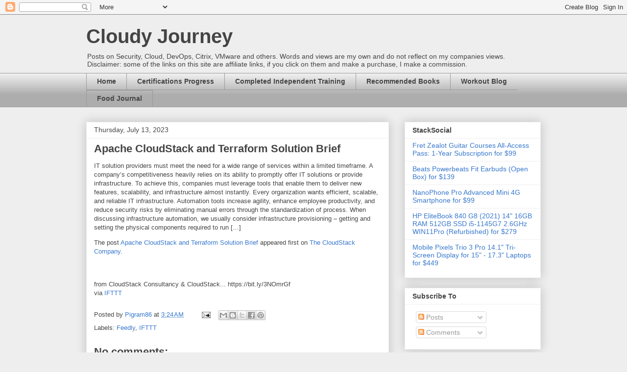

--- FILE ---
content_type: text/html; charset=UTF-8
request_url: https://www.toddpigram.com/2023/07/apache-cloudstack-and-terraform.html
body_size: 13783
content:
<!DOCTYPE html>
<html class='v2' dir='ltr' lang='en'>
<head>
<link href='https://www.blogger.com/static/v1/widgets/335934321-css_bundle_v2.css' rel='stylesheet' type='text/css'/>
<meta content='width=1100' name='viewport'/>
<meta content='text/html; charset=UTF-8' http-equiv='Content-Type'/>
<meta content='blogger' name='generator'/>
<link href='https://www.toddpigram.com/favicon.ico' rel='icon' type='image/x-icon'/>
<link href='https://www.toddpigram.com/2023/07/apache-cloudstack-and-terraform.html' rel='canonical'/>
<link rel="alternate" type="application/atom+xml" title="Cloudy Journey - Atom" href="https://www.toddpigram.com/feeds/posts/default" />
<link rel="alternate" type="application/rss+xml" title="Cloudy Journey - RSS" href="https://www.toddpigram.com/feeds/posts/default?alt=rss" />
<link rel="service.post" type="application/atom+xml" title="Cloudy Journey - Atom" href="https://www.blogger.com/feeds/3903790839621496042/posts/default" />

<link rel="alternate" type="application/atom+xml" title="Cloudy Journey - Atom" href="https://www.toddpigram.com/feeds/2093219610738891779/comments/default" />
<!--Can't find substitution for tag [blog.ieCssRetrofitLinks]-->
<meta content='https://www.toddpigram.com/2023/07/apache-cloudstack-and-terraform.html' property='og:url'/>
<meta content='Apache CloudStack and Terraform Solution Brief' property='og:title'/>
<meta content='IT solution providers must meet the need for a wide range of services within a limited timeframe. A company’s competitiveness heavily relies...' property='og:description'/>
<title>Cloudy Journey: Apache CloudStack and Terraform Solution Brief</title>
<style id='page-skin-1' type='text/css'><!--
/*
-----------------------------------------------
Blogger Template Style
Name:     Awesome Inc.
Designer: Tina Chen
URL:      tinachen.org
----------------------------------------------- */
/* Content
----------------------------------------------- */
body {
font: normal normal 13px Arial, Tahoma, Helvetica, FreeSans, sans-serif;
color: #444444;
background: #eeeeee none repeat scroll top left;
}
html body .content-outer {
min-width: 0;
max-width: 100%;
width: 100%;
}
a:link {
text-decoration: none;
color: #3778cd;
}
a:visited {
text-decoration: none;
color: #4d469c;
}
a:hover {
text-decoration: underline;
color: #3778cd;
}
.body-fauxcolumn-outer .cap-top {
position: absolute;
z-index: 1;
height: 276px;
width: 100%;
background: transparent none repeat-x scroll top left;
_background-image: none;
}
/* Columns
----------------------------------------------- */
.content-inner {
padding: 0;
}
.header-inner .section {
margin: 0 16px;
}
.tabs-inner .section {
margin: 0 16px;
}
.main-inner {
padding-top: 30px;
}
.main-inner .column-center-inner,
.main-inner .column-left-inner,
.main-inner .column-right-inner {
padding: 0 5px;
}
*+html body .main-inner .column-center-inner {
margin-top: -30px;
}
#layout .main-inner .column-center-inner {
margin-top: 0;
}
/* Header
----------------------------------------------- */
.header-outer {
margin: 0 0 0 0;
background: transparent none repeat scroll 0 0;
}
.Header h1 {
font: normal bold 40px Arial, Tahoma, Helvetica, FreeSans, sans-serif;
color: #444444;
text-shadow: 0 0 -1px #000000;
}
.Header h1 a {
color: #444444;
}
.Header .description {
font: normal normal 14px Arial, Tahoma, Helvetica, FreeSans, sans-serif;
color: #444444;
}
.header-inner .Header .titlewrapper,
.header-inner .Header .descriptionwrapper {
padding-left: 0;
padding-right: 0;
margin-bottom: 0;
}
.header-inner .Header .titlewrapper {
padding-top: 22px;
}
/* Tabs
----------------------------------------------- */
.tabs-outer {
overflow: hidden;
position: relative;
background: #eeeeee url(//www.blogblog.com/1kt/awesomeinc/tabs_gradient_light.png) repeat scroll 0 0;
}
#layout .tabs-outer {
overflow: visible;
}
.tabs-cap-top, .tabs-cap-bottom {
position: absolute;
width: 100%;
border-top: 1px solid #999999;
}
.tabs-cap-bottom {
bottom: 0;
}
.tabs-inner .widget li a {
display: inline-block;
margin: 0;
padding: .6em 1.5em;
font: normal bold 14px Arial, Tahoma, Helvetica, FreeSans, sans-serif;
color: #444444;
border-top: 1px solid #999999;
border-bottom: 1px solid #999999;
border-left: 1px solid #999999;
height: 16px;
line-height: 16px;
}
.tabs-inner .widget li:last-child a {
border-right: 1px solid #999999;
}
.tabs-inner .widget li.selected a, .tabs-inner .widget li a:hover {
background: #666666 url(//www.blogblog.com/1kt/awesomeinc/tabs_gradient_light.png) repeat-x scroll 0 -100px;
color: #ffffff;
}
/* Headings
----------------------------------------------- */
h2 {
font: normal bold 14px Arial, Tahoma, Helvetica, FreeSans, sans-serif;
color: #444444;
}
/* Widgets
----------------------------------------------- */
.main-inner .section {
margin: 0 27px;
padding: 0;
}
.main-inner .column-left-outer,
.main-inner .column-right-outer {
margin-top: 0;
}
#layout .main-inner .column-left-outer,
#layout .main-inner .column-right-outer {
margin-top: 0;
}
.main-inner .column-left-inner,
.main-inner .column-right-inner {
background: transparent none repeat 0 0;
-moz-box-shadow: 0 0 0 rgba(0, 0, 0, .2);
-webkit-box-shadow: 0 0 0 rgba(0, 0, 0, .2);
-goog-ms-box-shadow: 0 0 0 rgba(0, 0, 0, .2);
box-shadow: 0 0 0 rgba(0, 0, 0, .2);
-moz-border-radius: 0;
-webkit-border-radius: 0;
-goog-ms-border-radius: 0;
border-radius: 0;
}
#layout .main-inner .column-left-inner,
#layout .main-inner .column-right-inner {
margin-top: 0;
}
.sidebar .widget {
font: normal normal 14px Arial, Tahoma, Helvetica, FreeSans, sans-serif;
color: #444444;
}
.sidebar .widget a:link {
color: #3778cd;
}
.sidebar .widget a:visited {
color: #4d469c;
}
.sidebar .widget a:hover {
color: #3778cd;
}
.sidebar .widget h2 {
text-shadow: 0 0 -1px #000000;
}
.main-inner .widget {
background-color: #ffffff;
border: 1px solid #eeeeee;
padding: 0 15px 15px;
margin: 20px -16px;
-moz-box-shadow: 0 0 20px rgba(0, 0, 0, .2);
-webkit-box-shadow: 0 0 20px rgba(0, 0, 0, .2);
-goog-ms-box-shadow: 0 0 20px rgba(0, 0, 0, .2);
box-shadow: 0 0 20px rgba(0, 0, 0, .2);
-moz-border-radius: 0;
-webkit-border-radius: 0;
-goog-ms-border-radius: 0;
border-radius: 0;
}
.main-inner .widget h2 {
margin: 0 -15px;
padding: .6em 15px .5em;
border-bottom: 1px solid transparent;
}
.footer-inner .widget h2 {
padding: 0 0 .4em;
border-bottom: 1px solid transparent;
}
.main-inner .widget h2 + div, .footer-inner .widget h2 + div {
border-top: 1px solid #eeeeee;
padding-top: 8px;
}
.main-inner .widget .widget-content {
margin: 0 -15px;
padding: 7px 15px 0;
}
.main-inner .widget ul, .main-inner .widget #ArchiveList ul.flat {
margin: -8px -15px 0;
padding: 0;
list-style: none;
}
.main-inner .widget #ArchiveList {
margin: -8px 0 0;
}
.main-inner .widget ul li, .main-inner .widget #ArchiveList ul.flat li {
padding: .5em 15px;
text-indent: 0;
color: #666666;
border-top: 1px solid #eeeeee;
border-bottom: 1px solid transparent;
}
.main-inner .widget #ArchiveList ul li {
padding-top: .25em;
padding-bottom: .25em;
}
.main-inner .widget ul li:first-child, .main-inner .widget #ArchiveList ul.flat li:first-child {
border-top: none;
}
.main-inner .widget ul li:last-child, .main-inner .widget #ArchiveList ul.flat li:last-child {
border-bottom: none;
}
.post-body {
position: relative;
}
.main-inner .widget .post-body ul {
padding: 0 2.5em;
margin: .5em 0;
list-style: disc;
}
.main-inner .widget .post-body ul li {
padding: 0.25em 0;
margin-bottom: .25em;
color: #444444;
border: none;
}
.footer-inner .widget ul {
padding: 0;
list-style: none;
}
.widget .zippy {
color: #666666;
}
/* Posts
----------------------------------------------- */
body .main-inner .Blog {
padding: 0;
margin-bottom: 1em;
background-color: transparent;
border: none;
-moz-box-shadow: 0 0 0 rgba(0, 0, 0, 0);
-webkit-box-shadow: 0 0 0 rgba(0, 0, 0, 0);
-goog-ms-box-shadow: 0 0 0 rgba(0, 0, 0, 0);
box-shadow: 0 0 0 rgba(0, 0, 0, 0);
}
.main-inner .section:last-child .Blog:last-child {
padding: 0;
margin-bottom: 1em;
}
.main-inner .widget h2.date-header {
margin: 0 -15px 1px;
padding: 0 0 0 0;
font: normal normal 14px Arial, Tahoma, Helvetica, FreeSans, sans-serif;
color: #444444;
background: transparent none no-repeat scroll top left;
border-top: 0 solid #eeeeee;
border-bottom: 1px solid transparent;
-moz-border-radius-topleft: 0;
-moz-border-radius-topright: 0;
-webkit-border-top-left-radius: 0;
-webkit-border-top-right-radius: 0;
border-top-left-radius: 0;
border-top-right-radius: 0;
position: static;
bottom: 100%;
right: 15px;
text-shadow: 0 0 -1px #000000;
}
.main-inner .widget h2.date-header span {
font: normal normal 14px Arial, Tahoma, Helvetica, FreeSans, sans-serif;
display: block;
padding: .5em 15px;
border-left: 0 solid #eeeeee;
border-right: 0 solid #eeeeee;
}
.date-outer {
position: relative;
margin: 30px 0 20px;
padding: 0 15px;
background-color: #ffffff;
border: 1px solid #eeeeee;
-moz-box-shadow: 0 0 20px rgba(0, 0, 0, .2);
-webkit-box-shadow: 0 0 20px rgba(0, 0, 0, .2);
-goog-ms-box-shadow: 0 0 20px rgba(0, 0, 0, .2);
box-shadow: 0 0 20px rgba(0, 0, 0, .2);
-moz-border-radius: 0;
-webkit-border-radius: 0;
-goog-ms-border-radius: 0;
border-radius: 0;
}
.date-outer:first-child {
margin-top: 0;
}
.date-outer:last-child {
margin-bottom: 20px;
-moz-border-radius-bottomleft: 0;
-moz-border-radius-bottomright: 0;
-webkit-border-bottom-left-radius: 0;
-webkit-border-bottom-right-radius: 0;
-goog-ms-border-bottom-left-radius: 0;
-goog-ms-border-bottom-right-radius: 0;
border-bottom-left-radius: 0;
border-bottom-right-radius: 0;
}
.date-posts {
margin: 0 -15px;
padding: 0 15px;
clear: both;
}
.post-outer, .inline-ad {
border-top: 1px solid #eeeeee;
margin: 0 -15px;
padding: 15px 15px;
}
.post-outer {
padding-bottom: 10px;
}
.post-outer:first-child {
padding-top: 0;
border-top: none;
}
.post-outer:last-child, .inline-ad:last-child {
border-bottom: none;
}
.post-body {
position: relative;
}
.post-body img {
padding: 8px;
background: transparent;
border: 1px solid transparent;
-moz-box-shadow: 0 0 0 rgba(0, 0, 0, .2);
-webkit-box-shadow: 0 0 0 rgba(0, 0, 0, .2);
box-shadow: 0 0 0 rgba(0, 0, 0, .2);
-moz-border-radius: 0;
-webkit-border-radius: 0;
border-radius: 0;
}
h3.post-title, h4 {
font: normal bold 22px Arial, Tahoma, Helvetica, FreeSans, sans-serif;
color: #444444;
}
h3.post-title a {
font: normal bold 22px Arial, Tahoma, Helvetica, FreeSans, sans-serif;
color: #444444;
}
h3.post-title a:hover {
color: #3778cd;
text-decoration: underline;
}
.post-header {
margin: 0 0 1em;
}
.post-body {
line-height: 1.4;
}
.post-outer h2 {
color: #444444;
}
.post-footer {
margin: 1.5em 0 0;
}
#blog-pager {
padding: 15px;
font-size: 120%;
background-color: #ffffff;
border: 1px solid #eeeeee;
-moz-box-shadow: 0 0 20px rgba(0, 0, 0, .2);
-webkit-box-shadow: 0 0 20px rgba(0, 0, 0, .2);
-goog-ms-box-shadow: 0 0 20px rgba(0, 0, 0, .2);
box-shadow: 0 0 20px rgba(0, 0, 0, .2);
-moz-border-radius: 0;
-webkit-border-radius: 0;
-goog-ms-border-radius: 0;
border-radius: 0;
-moz-border-radius-topleft: 0;
-moz-border-radius-topright: 0;
-webkit-border-top-left-radius: 0;
-webkit-border-top-right-radius: 0;
-goog-ms-border-top-left-radius: 0;
-goog-ms-border-top-right-radius: 0;
border-top-left-radius: 0;
border-top-right-radius-topright: 0;
margin-top: 1em;
}
.blog-feeds, .post-feeds {
margin: 1em 0;
text-align: center;
color: #444444;
}
.blog-feeds a, .post-feeds a {
color: #3778cd;
}
.blog-feeds a:visited, .post-feeds a:visited {
color: #4d469c;
}
.blog-feeds a:hover, .post-feeds a:hover {
color: #3778cd;
}
.post-outer .comments {
margin-top: 2em;
}
/* Comments
----------------------------------------------- */
.comments .comments-content .icon.blog-author {
background-repeat: no-repeat;
background-image: url([data-uri]);
}
.comments .comments-content .loadmore a {
border-top: 1px solid #999999;
border-bottom: 1px solid #999999;
}
.comments .continue {
border-top: 2px solid #999999;
}
/* Footer
----------------------------------------------- */
.footer-outer {
margin: -20px 0 -1px;
padding: 20px 0 0;
color: #444444;
overflow: hidden;
}
.footer-fauxborder-left {
border-top: 1px solid #eeeeee;
background: #ffffff none repeat scroll 0 0;
-moz-box-shadow: 0 0 20px rgba(0, 0, 0, .2);
-webkit-box-shadow: 0 0 20px rgba(0, 0, 0, .2);
-goog-ms-box-shadow: 0 0 20px rgba(0, 0, 0, .2);
box-shadow: 0 0 20px rgba(0, 0, 0, .2);
margin: 0 -20px;
}
/* Mobile
----------------------------------------------- */
body.mobile {
background-size: auto;
}
.mobile .body-fauxcolumn-outer {
background: transparent none repeat scroll top left;
}
*+html body.mobile .main-inner .column-center-inner {
margin-top: 0;
}
.mobile .main-inner .widget {
padding: 0 0 15px;
}
.mobile .main-inner .widget h2 + div,
.mobile .footer-inner .widget h2 + div {
border-top: none;
padding-top: 0;
}
.mobile .footer-inner .widget h2 {
padding: 0.5em 0;
border-bottom: none;
}
.mobile .main-inner .widget .widget-content {
margin: 0;
padding: 7px 0 0;
}
.mobile .main-inner .widget ul,
.mobile .main-inner .widget #ArchiveList ul.flat {
margin: 0 -15px 0;
}
.mobile .main-inner .widget h2.date-header {
right: 0;
}
.mobile .date-header span {
padding: 0.4em 0;
}
.mobile .date-outer:first-child {
margin-bottom: 0;
border: 1px solid #eeeeee;
-moz-border-radius-topleft: 0;
-moz-border-radius-topright: 0;
-webkit-border-top-left-radius: 0;
-webkit-border-top-right-radius: 0;
-goog-ms-border-top-left-radius: 0;
-goog-ms-border-top-right-radius: 0;
border-top-left-radius: 0;
border-top-right-radius: 0;
}
.mobile .date-outer {
border-color: #eeeeee;
border-width: 0 1px 1px;
}
.mobile .date-outer:last-child {
margin-bottom: 0;
}
.mobile .main-inner {
padding: 0;
}
.mobile .header-inner .section {
margin: 0;
}
.mobile .post-outer, .mobile .inline-ad {
padding: 5px 0;
}
.mobile .tabs-inner .section {
margin: 0 10px;
}
.mobile .main-inner .widget h2 {
margin: 0;
padding: 0;
}
.mobile .main-inner .widget h2.date-header span {
padding: 0;
}
.mobile .main-inner .widget .widget-content {
margin: 0;
padding: 7px 0 0;
}
.mobile #blog-pager {
border: 1px solid transparent;
background: #ffffff none repeat scroll 0 0;
}
.mobile .main-inner .column-left-inner,
.mobile .main-inner .column-right-inner {
background: transparent none repeat 0 0;
-moz-box-shadow: none;
-webkit-box-shadow: none;
-goog-ms-box-shadow: none;
box-shadow: none;
}
.mobile .date-posts {
margin: 0;
padding: 0;
}
.mobile .footer-fauxborder-left {
margin: 0;
border-top: inherit;
}
.mobile .main-inner .section:last-child .Blog:last-child {
margin-bottom: 0;
}
.mobile-index-contents {
color: #444444;
}
.mobile .mobile-link-button {
background: #3778cd url(//www.blogblog.com/1kt/awesomeinc/tabs_gradient_light.png) repeat scroll 0 0;
}
.mobile-link-button a:link, .mobile-link-button a:visited {
color: #ffffff;
}
.mobile .tabs-inner .PageList .widget-content {
background: transparent;
border-top: 1px solid;
border-color: #999999;
color: #444444;
}
.mobile .tabs-inner .PageList .widget-content .pagelist-arrow {
border-left: 1px solid #999999;
}

--></style>
<style id='template-skin-1' type='text/css'><!--
body {
min-width: 960px;
}
.content-outer, .content-fauxcolumn-outer, .region-inner {
min-width: 960px;
max-width: 960px;
_width: 960px;
}
.main-inner .columns {
padding-left: 0;
padding-right: 310px;
}
.main-inner .fauxcolumn-center-outer {
left: 0;
right: 310px;
/* IE6 does not respect left and right together */
_width: expression(this.parentNode.offsetWidth -
parseInt("0") -
parseInt("310px") + 'px');
}
.main-inner .fauxcolumn-left-outer {
width: 0;
}
.main-inner .fauxcolumn-right-outer {
width: 310px;
}
.main-inner .column-left-outer {
width: 0;
right: 100%;
margin-left: -0;
}
.main-inner .column-right-outer {
width: 310px;
margin-right: -310px;
}
#layout {
min-width: 0;
}
#layout .content-outer {
min-width: 0;
width: 800px;
}
#layout .region-inner {
min-width: 0;
width: auto;
}
body#layout div.add_widget {
padding: 8px;
}
body#layout div.add_widget a {
margin-left: 32px;
}
--></style>
<script type='text/javascript'>
        (function(i,s,o,g,r,a,m){i['GoogleAnalyticsObject']=r;i[r]=i[r]||function(){
        (i[r].q=i[r].q||[]).push(arguments)},i[r].l=1*new Date();a=s.createElement(o),
        m=s.getElementsByTagName(o)[0];a.async=1;a.src=g;m.parentNode.insertBefore(a,m)
        })(window,document,'script','https://www.google-analytics.com/analytics.js','ga');
        ga('create', 'UA-27123388-1', 'auto', 'blogger');
        ga('blogger.send', 'pageview');
      </script>
<link href='https://www.blogger.com/dyn-css/authorization.css?targetBlogID=3903790839621496042&amp;zx=e0a1c128-e883-492e-9a71-2e5caa70688d' media='none' onload='if(media!=&#39;all&#39;)media=&#39;all&#39;' rel='stylesheet'/><noscript><link href='https://www.blogger.com/dyn-css/authorization.css?targetBlogID=3903790839621496042&amp;zx=e0a1c128-e883-492e-9a71-2e5caa70688d' rel='stylesheet'/></noscript>
<meta name='google-adsense-platform-account' content='ca-host-pub-1556223355139109'/>
<meta name='google-adsense-platform-domain' content='blogspot.com'/>

<!-- data-ad-client=ca-pub-2917251152006917 -->

</head>
<body class='loading variant-light'>
<div class='navbar section' id='navbar' name='Navbar'><div class='widget Navbar' data-version='1' id='Navbar1'><script type="text/javascript">
    function setAttributeOnload(object, attribute, val) {
      if(window.addEventListener) {
        window.addEventListener('load',
          function(){ object[attribute] = val; }, false);
      } else {
        window.attachEvent('onload', function(){ object[attribute] = val; });
      }
    }
  </script>
<div id="navbar-iframe-container"></div>
<script type="text/javascript" src="https://apis.google.com/js/platform.js"></script>
<script type="text/javascript">
      gapi.load("gapi.iframes:gapi.iframes.style.bubble", function() {
        if (gapi.iframes && gapi.iframes.getContext) {
          gapi.iframes.getContext().openChild({
              url: 'https://www.blogger.com/navbar/3903790839621496042?po\x3d2093219610738891779\x26origin\x3dhttps://www.toddpigram.com',
              where: document.getElementById("navbar-iframe-container"),
              id: "navbar-iframe"
          });
        }
      });
    </script><script type="text/javascript">
(function() {
var script = document.createElement('script');
script.type = 'text/javascript';
script.src = '//pagead2.googlesyndication.com/pagead/js/google_top_exp.js';
var head = document.getElementsByTagName('head')[0];
if (head) {
head.appendChild(script);
}})();
</script>
</div></div>
<div class='body-fauxcolumns'>
<div class='fauxcolumn-outer body-fauxcolumn-outer'>
<div class='cap-top'>
<div class='cap-left'></div>
<div class='cap-right'></div>
</div>
<div class='fauxborder-left'>
<div class='fauxborder-right'></div>
<div class='fauxcolumn-inner'>
</div>
</div>
<div class='cap-bottom'>
<div class='cap-left'></div>
<div class='cap-right'></div>
</div>
</div>
</div>
<div class='content'>
<div class='content-fauxcolumns'>
<div class='fauxcolumn-outer content-fauxcolumn-outer'>
<div class='cap-top'>
<div class='cap-left'></div>
<div class='cap-right'></div>
</div>
<div class='fauxborder-left'>
<div class='fauxborder-right'></div>
<div class='fauxcolumn-inner'>
</div>
</div>
<div class='cap-bottom'>
<div class='cap-left'></div>
<div class='cap-right'></div>
</div>
</div>
</div>
<div class='content-outer'>
<div class='content-cap-top cap-top'>
<div class='cap-left'></div>
<div class='cap-right'></div>
</div>
<div class='fauxborder-left content-fauxborder-left'>
<div class='fauxborder-right content-fauxborder-right'></div>
<div class='content-inner'>
<header>
<div class='header-outer'>
<div class='header-cap-top cap-top'>
<div class='cap-left'></div>
<div class='cap-right'></div>
</div>
<div class='fauxborder-left header-fauxborder-left'>
<div class='fauxborder-right header-fauxborder-right'></div>
<div class='region-inner header-inner'>
<div class='header section' id='header' name='Header'><div class='widget Header' data-version='1' id='Header1'>
<div id='header-inner'>
<div class='titlewrapper'>
<h1 class='title'>
<a href='https://www.toddpigram.com/'>
Cloudy Journey
</a>
</h1>
</div>
<div class='descriptionwrapper'>
<p class='description'><span>Posts on Security, Cloud, DevOps, Citrix, VMware and others. 


Words and views are my own and do not reflect on my companies views.


Disclaimer: some of the links on this site are affiliate links, if you click on them and make a purchase, I make a commission.</span></p>
</div>
</div>
</div></div>
</div>
</div>
<div class='header-cap-bottom cap-bottom'>
<div class='cap-left'></div>
<div class='cap-right'></div>
</div>
</div>
</header>
<div class='tabs-outer'>
<div class='tabs-cap-top cap-top'>
<div class='cap-left'></div>
<div class='cap-right'></div>
</div>
<div class='fauxborder-left tabs-fauxborder-left'>
<div class='fauxborder-right tabs-fauxborder-right'></div>
<div class='region-inner tabs-inner'>
<div class='tabs section' id='crosscol' name='Cross-Column'><div class='widget PageList' data-version='1' id='PageList1'>
<h2>Pages</h2>
<div class='widget-content'>
<ul>
<li>
<a href='https://www.toddpigram.com/'>Home</a>
</li>
<li>
<a href='https://www.toddpigram.com/p/certifications.html'>Certifications Progress</a>
</li>
<li>
<a href='https://www.toddpigram.com/p/complete.html'>Completed Independent Training</a>
</li>
<li>
<a href='http://astore.amazon.com/toddpigram-20'>Recommended Books</a>
</li>
<li>
<a href='http://pigram86.blogspot.com'>Workout Blog</a>
</li>
<li>
<a href='http://pigram86wd.blogspot.com'>Food Journal</a>
</li>
</ul>
<div class='clear'></div>
</div>
</div></div>
<div class='tabs no-items section' id='crosscol-overflow' name='Cross-Column 2'></div>
</div>
</div>
<div class='tabs-cap-bottom cap-bottom'>
<div class='cap-left'></div>
<div class='cap-right'></div>
</div>
</div>
<div class='main-outer'>
<div class='main-cap-top cap-top'>
<div class='cap-left'></div>
<div class='cap-right'></div>
</div>
<div class='fauxborder-left main-fauxborder-left'>
<div class='fauxborder-right main-fauxborder-right'></div>
<div class='region-inner main-inner'>
<div class='columns fauxcolumns'>
<div class='fauxcolumn-outer fauxcolumn-center-outer'>
<div class='cap-top'>
<div class='cap-left'></div>
<div class='cap-right'></div>
</div>
<div class='fauxborder-left'>
<div class='fauxborder-right'></div>
<div class='fauxcolumn-inner'>
</div>
</div>
<div class='cap-bottom'>
<div class='cap-left'></div>
<div class='cap-right'></div>
</div>
</div>
<div class='fauxcolumn-outer fauxcolumn-left-outer'>
<div class='cap-top'>
<div class='cap-left'></div>
<div class='cap-right'></div>
</div>
<div class='fauxborder-left'>
<div class='fauxborder-right'></div>
<div class='fauxcolumn-inner'>
</div>
</div>
<div class='cap-bottom'>
<div class='cap-left'></div>
<div class='cap-right'></div>
</div>
</div>
<div class='fauxcolumn-outer fauxcolumn-right-outer'>
<div class='cap-top'>
<div class='cap-left'></div>
<div class='cap-right'></div>
</div>
<div class='fauxborder-left'>
<div class='fauxborder-right'></div>
<div class='fauxcolumn-inner'>
</div>
</div>
<div class='cap-bottom'>
<div class='cap-left'></div>
<div class='cap-right'></div>
</div>
</div>
<!-- corrects IE6 width calculation -->
<div class='columns-inner'>
<div class='column-center-outer'>
<div class='column-center-inner'>
<div class='main section' id='main' name='Main'><div class='widget Blog' data-version='1' id='Blog1'>
<div class='blog-posts hfeed'>

          <div class="date-outer">
        
<h2 class='date-header'><span>Thursday, July 13, 2023</span></h2>

          <div class="date-posts">
        
<div class='post-outer'>
<div class='post hentry uncustomized-post-template' itemprop='blogPost' itemscope='itemscope' itemtype='http://schema.org/BlogPosting'>
<meta content='3903790839621496042' itemprop='blogId'/>
<meta content='2093219610738891779' itemprop='postId'/>
<a name='2093219610738891779'></a>
<h3 class='post-title entry-title' itemprop='name'>
Apache CloudStack and Terraform Solution Brief
</h3>
<div class='post-header'>
<div class='post-header-line-1'></div>
</div>
<div class='post-body entry-content' id='post-body-2093219610738891779' itemprop='description articleBody'>
<p>IT solution providers must meet the need for a wide range of services within a limited timeframe. A company&#8217;s competitiveness heavily relies on its ability to promptly offer IT solutions or provide infrastructure. To achieve this, companies must leverage tools that enable them to deliver new features, scalability, and infrastructure almost instantly. Every organization wants efficient, scalable, and reliable IT infrastructure. Automation tools increase agility, enhance employee productivity, and reduce security risks by eliminating manual errors through the standardization of process. When discussing infrastructure automation, we usually consider infrastructure provisioning &#8211; getting and setting the physical components required to run [&#8230;]</p>
<p>The post <a href="https://www.shapeblue.com/apache-cloudstack-and-terraform-solution-brief/" rel="nofollow">Apache CloudStack and Terraform Solution Brief</a> appeared first on <a href="https://www.shapeblue.com" rel="nofollow">The CloudStack Company</a>.</p>
<br />
<br />
from CloudStack Consultancy &amp; CloudStack... https://bit.ly/3NOmrGf<br />
via <a href="https://ifttt.com/?ref=da&amp;site=blogger">IFTTT</a>
<div style='clear: both;'></div>
</div>
<div class='post-footer'>
<div class='post-footer-line post-footer-line-1'>
<span class='post-author vcard'>
Posted by
<span class='fn' itemprop='author' itemscope='itemscope' itemtype='http://schema.org/Person'>
<meta content='https://www.blogger.com/profile/05795502022926085033' itemprop='url'/>
<a class='g-profile' href='https://www.blogger.com/profile/05795502022926085033' rel='author' title='author profile'>
<span itemprop='name'>Pigram86</span>
</a>
</span>
</span>
<span class='post-timestamp'>
at
<meta content='https://www.toddpigram.com/2023/07/apache-cloudstack-and-terraform.html' itemprop='url'/>
<a class='timestamp-link' href='https://www.toddpigram.com/2023/07/apache-cloudstack-and-terraform.html' rel='bookmark' title='permanent link'><abbr class='published' itemprop='datePublished' title='2023-07-13T03:24:00-04:00'>3:24&#8239;AM</abbr></a>
</span>
<span class='post-comment-link'>
</span>
<span class='post-icons'>
<span class='item-action'>
<a href='https://www.blogger.com/email-post/3903790839621496042/2093219610738891779' title='Email Post'>
<img alt='' class='icon-action' height='13' src='https://resources.blogblog.com/img/icon18_email.gif' width='18'/>
</a>
</span>
<span class='item-control blog-admin pid-1047048253'>
<a href='https://www.blogger.com/post-edit.g?blogID=3903790839621496042&postID=2093219610738891779&from=pencil' title='Edit Post'>
<img alt='' class='icon-action' height='18' src='https://resources.blogblog.com/img/icon18_edit_allbkg.gif' width='18'/>
</a>
</span>
</span>
<div class='post-share-buttons goog-inline-block'>
<a class='goog-inline-block share-button sb-email' href='https://www.blogger.com/share-post.g?blogID=3903790839621496042&postID=2093219610738891779&target=email' target='_blank' title='Email This'><span class='share-button-link-text'>Email This</span></a><a class='goog-inline-block share-button sb-blog' href='https://www.blogger.com/share-post.g?blogID=3903790839621496042&postID=2093219610738891779&target=blog' onclick='window.open(this.href, "_blank", "height=270,width=475"); return false;' target='_blank' title='BlogThis!'><span class='share-button-link-text'>BlogThis!</span></a><a class='goog-inline-block share-button sb-twitter' href='https://www.blogger.com/share-post.g?blogID=3903790839621496042&postID=2093219610738891779&target=twitter' target='_blank' title='Share to X'><span class='share-button-link-text'>Share to X</span></a><a class='goog-inline-block share-button sb-facebook' href='https://www.blogger.com/share-post.g?blogID=3903790839621496042&postID=2093219610738891779&target=facebook' onclick='window.open(this.href, "_blank", "height=430,width=640"); return false;' target='_blank' title='Share to Facebook'><span class='share-button-link-text'>Share to Facebook</span></a><a class='goog-inline-block share-button sb-pinterest' href='https://www.blogger.com/share-post.g?blogID=3903790839621496042&postID=2093219610738891779&target=pinterest' target='_blank' title='Share to Pinterest'><span class='share-button-link-text'>Share to Pinterest</span></a>
</div>
</div>
<div class='post-footer-line post-footer-line-2'>
<span class='post-labels'>
Labels:
<a href='https://www.toddpigram.com/search/label/Feedly' rel='tag'>Feedly</a>,
<a href='https://www.toddpigram.com/search/label/IFTTT' rel='tag'>IFTTT</a>
</span>
</div>
<div class='post-footer-line post-footer-line-3'>
<span class='post-location'>
</span>
</div>
</div>
</div>
<div class='comments' id='comments'>
<a name='comments'></a>
<h4>No comments:</h4>
<div id='Blog1_comments-block-wrapper'>
<dl class='avatar-comment-indent' id='comments-block'>
</dl>
</div>
<p class='comment-footer'>
<div class='comment-form'>
<a name='comment-form'></a>
<h4 id='comment-post-message'>Post a Comment</h4>
<p>
</p>
<a href='https://www.blogger.com/comment/frame/3903790839621496042?po=2093219610738891779&hl=en&saa=85391&origin=https://www.toddpigram.com' id='comment-editor-src'></a>
<iframe allowtransparency='true' class='blogger-iframe-colorize blogger-comment-from-post' frameborder='0' height='410px' id='comment-editor' name='comment-editor' src='' width='100%'></iframe>
<script src='https://www.blogger.com/static/v1/jsbin/2830521187-comment_from_post_iframe.js' type='text/javascript'></script>
<script type='text/javascript'>
      BLOG_CMT_createIframe('https://www.blogger.com/rpc_relay.html');
    </script>
</div>
</p>
</div>
</div>
<div class='inline-ad'>
<script type="text/javascript">
    google_ad_client = "ca-pub-2917251152006917";
    google_ad_host = "ca-host-pub-1556223355139109";
    google_ad_host_channel = "L0007";
    google_ad_slot = "6444089713";
    google_ad_width = 300;
    google_ad_height = 250;
</script>
<!-- pigram86virt_main_Blog1_300x250_as -->
<script type="text/javascript"
src="//pagead2.googlesyndication.com/pagead/show_ads.js">
</script>
</div>

        </div></div>
      
</div>
<div class='blog-pager' id='blog-pager'>
<span id='blog-pager-newer-link'>
<a class='blog-pager-newer-link' href='https://www.toddpigram.com/2023/07/rockwell-automation-controllogix-bugs.html' id='Blog1_blog-pager-newer-link' title='Newer Post'>Newer Post</a>
</span>
<span id='blog-pager-older-link'>
<a class='blog-pager-older-link' href='https://www.toddpigram.com/2023/07/new-vulnerabilities-disclosed-in.html' id='Blog1_blog-pager-older-link' title='Older Post'>Older Post</a>
</span>
<a class='home-link' href='https://www.toddpigram.com/'>Home</a>
</div>
<div class='clear'></div>
<div class='post-feeds'>
<div class='feed-links'>
Subscribe to:
<a class='feed-link' href='https://www.toddpigram.com/feeds/2093219610738891779/comments/default' target='_blank' type='application/atom+xml'>Post Comments (Atom)</a>
</div>
</div>
</div></div>
</div>
</div>
<div class='column-left-outer'>
<div class='column-left-inner'>
<aside>
</aside>
</div>
</div>
<div class='column-right-outer'>
<div class='column-right-inner'>
<aside>
<div class='sidebar section' id='sidebar-right-1'><div class='widget Feed' data-version='1' id='Feed1'>
<h2>StackSocial</h2>
<div class='widget-content' id='Feed1_feedItemListDisplay'>
<span style='filter: alpha(25); opacity: 0.25;'>
<a href='https://stacksocial.com/feed?aid=a-d4vjx5x0'>Loading...</a>
</span>
</div>
<div class='clear'></div>
</div><div class='widget Subscribe' data-version='1' id='Subscribe1'>
<div style='white-space:nowrap'>
<h2 class='title'>Subscribe To</h2>
<div class='widget-content'>
<div class='subscribe-wrapper subscribe-type-POST'>
<div class='subscribe expanded subscribe-type-POST' id='SW_READER_LIST_Subscribe1POST' style='display:none;'>
<div class='top'>
<span class='inner' onclick='return(_SW_toggleReaderList(event, "Subscribe1POST"));'>
<img class='subscribe-dropdown-arrow' src='https://resources.blogblog.com/img/widgets/arrow_dropdown.gif'/>
<img align='absmiddle' alt='' border='0' class='feed-icon' src='https://resources.blogblog.com/img/icon_feed12.png'/>
Posts
</span>
<div class='feed-reader-links'>
<a class='feed-reader-link' href='https://www.netvibes.com/subscribe.php?url=https%3A%2F%2Fwww.toddpigram.com%2Ffeeds%2Fposts%2Fdefault' target='_blank'>
<img src='https://resources.blogblog.com/img/widgets/subscribe-netvibes.png'/>
</a>
<a class='feed-reader-link' href='https://add.my.yahoo.com/content?url=https%3A%2F%2Fwww.toddpigram.com%2Ffeeds%2Fposts%2Fdefault' target='_blank'>
<img src='https://resources.blogblog.com/img/widgets/subscribe-yahoo.png'/>
</a>
<a class='feed-reader-link' href='https://www.toddpigram.com/feeds/posts/default' target='_blank'>
<img align='absmiddle' class='feed-icon' src='https://resources.blogblog.com/img/icon_feed12.png'/>
                  Atom
                </a>
</div>
</div>
<div class='bottom'></div>
</div>
<div class='subscribe' id='SW_READER_LIST_CLOSED_Subscribe1POST' onclick='return(_SW_toggleReaderList(event, "Subscribe1POST"));'>
<div class='top'>
<span class='inner'>
<img class='subscribe-dropdown-arrow' src='https://resources.blogblog.com/img/widgets/arrow_dropdown.gif'/>
<span onclick='return(_SW_toggleReaderList(event, "Subscribe1POST"));'>
<img align='absmiddle' alt='' border='0' class='feed-icon' src='https://resources.blogblog.com/img/icon_feed12.png'/>
Posts
</span>
</span>
</div>
<div class='bottom'></div>
</div>
</div>
<div class='subscribe-wrapper subscribe-type-PER_POST'>
<div class='subscribe expanded subscribe-type-PER_POST' id='SW_READER_LIST_Subscribe1PER_POST' style='display:none;'>
<div class='top'>
<span class='inner' onclick='return(_SW_toggleReaderList(event, "Subscribe1PER_POST"));'>
<img class='subscribe-dropdown-arrow' src='https://resources.blogblog.com/img/widgets/arrow_dropdown.gif'/>
<img align='absmiddle' alt='' border='0' class='feed-icon' src='https://resources.blogblog.com/img/icon_feed12.png'/>
Comments
</span>
<div class='feed-reader-links'>
<a class='feed-reader-link' href='https://www.netvibes.com/subscribe.php?url=https%3A%2F%2Fwww.toddpigram.com%2Ffeeds%2F2093219610738891779%2Fcomments%2Fdefault' target='_blank'>
<img src='https://resources.blogblog.com/img/widgets/subscribe-netvibes.png'/>
</a>
<a class='feed-reader-link' href='https://add.my.yahoo.com/content?url=https%3A%2F%2Fwww.toddpigram.com%2Ffeeds%2F2093219610738891779%2Fcomments%2Fdefault' target='_blank'>
<img src='https://resources.blogblog.com/img/widgets/subscribe-yahoo.png'/>
</a>
<a class='feed-reader-link' href='https://www.toddpigram.com/feeds/2093219610738891779/comments/default' target='_blank'>
<img align='absmiddle' class='feed-icon' src='https://resources.blogblog.com/img/icon_feed12.png'/>
                  Atom
                </a>
</div>
</div>
<div class='bottom'></div>
</div>
<div class='subscribe' id='SW_READER_LIST_CLOSED_Subscribe1PER_POST' onclick='return(_SW_toggleReaderList(event, "Subscribe1PER_POST"));'>
<div class='top'>
<span class='inner'>
<img class='subscribe-dropdown-arrow' src='https://resources.blogblog.com/img/widgets/arrow_dropdown.gif'/>
<span onclick='return(_SW_toggleReaderList(event, "Subscribe1PER_POST"));'>
<img align='absmiddle' alt='' border='0' class='feed-icon' src='https://resources.blogblog.com/img/icon_feed12.png'/>
Comments
</span>
</span>
</div>
<div class='bottom'></div>
</div>
</div>
<div style='clear:both'></div>
</div>
</div>
<div class='clear'></div>
</div><div class='widget HTML' data-version='1' id='HTML13'>
<div class='widget-content'>
<a target='new' href="http://click.linksynergy.com/fs-bin/click?id=2RuFwrS0LRM&offerid=323058.50&subid=0&type=4"><img border="0" alt="Learn on Udemy Today!" src="https://lh3.googleusercontent.com/blogger_img_proxy/AEn0k_voveM9fePILLFmQSGsqQ24e5ZM80J9IsH5cz2_4gT1Ab1nePmAi7rIIpIXVx_3H972Hrvbocnm4oZjF8Gu45FBUdxoKPJUrMue7yDrO23rlBxBijuG78A93oRSCwxXNis93e8puF3XDTkzfgXTgQi07l7rd-jvei1IwgdJOp7K=s0-d"></a>
</div>
<div class='clear'></div>
</div><div class='widget HTML' data-version='1' id='HTML8'>
<div class='widget-content'>
<a href="http://www.tkqlhce.com/ot114efolfn2A584C9C24458B959?url=http%3A%2F%2Fshop.oreilly.com%3Fcmp%3Daf-npa--storehome_cj_11258626_%25zp" target="_blank">
<img src="https://lh3.googleusercontent.com/blogger_img_proxy/AEn0k_vaaZsCe0mpvf5n7np5qh5jeoNMy-Ywz79quB7MC3yN9MGdgNW3YbOF32KQYJAt5aBaBleYnHWZ_H4fhuTc8ZQeM7dtHXCz97kJpoaBug44gcchxepb7RY=s0-d" alt="oreilly.com - Your tech ebook super store" border="0"></a>
</div>
<div class='clear'></div>
</div><div class='widget HTML' data-version='1' id='HTML3'>
<div class='widget-content'>
<a href="http://www.linkedin.com/in/toddpigram"><img border="0" width="160" alt="View Todd Pigram&#39;s profile on LinkedIn" src="https://lh3.googleusercontent.com/blogger_img_proxy/AEn0k_vaGa3cTVj2btkXNE2UusirJYeydsprLZFgBr9lcsxcFEgxZ1vLaP2xVFLrzpZmznWq3enZovJ06IZjodj0PzjDVCPd83jC-khrgBo7FsELDhhveC4lZxZ7jr0DZiJC9V0=s0-d" height="33"></a>
</div>
<div class='clear'></div>
</div><div class='widget HTML' data-version='1' id='HTML1'>
<h2 class='title'>Follow me on Twitter</h2>
<div class='widget-content'>
<a href="http://twitter.com/pigram86" class="twitter-follow-button" data-button="grey" data-text-color="#FFFFFF" data-link-color="#00AEFF" data-show-count="false">Follow @pigram86</a>
<script src="//platform.twitter.com/widgets.js" type="text/javascript"></script>
</div>
<div class='clear'></div>
</div><div class='widget LinkList' data-version='1' id='LinkList4'>
<h2>DevOps &amp; Learning Sites</h2>
<div class='widget-content'>
<ul>
<li><a href='http://www.getchef.com/'>Chef</a></li>
<li><a href='https://supermarket.getchef.com/cookbooks'>Chef Supermarket</a></li>
<li><a href='http://www.codeacademy/'>Code Academy</a></li>
<li><a href='http://zfer.us/3Dijy'>Code School</a></li>
<li><a href='https://github.com/'>GitHub</a></li>
<li><a href='http://misheska.com/'>Mischa Taylor's Coding Blog</a></li>
<li><a href='http://forge.puppetlabs.com/'>Puppet Forge</a></li>
<li><a href='http://puppetlabs.com/'>Puppet Labs</a></li>
<li><a href='http://releaseengineer.blogspot.com'>Release Engineer - Alex Vinyar's Site</a></li>
<li><a href='https://sethvargo.com'>Seth Vargo's Site</a></li>
<li><a href='https://stacksocial.com/?&aid=a-d4vjx5x0'>StackSocial</a></li>
<li><a href='http://www.udemy.com/'>Udemy</a></li>
<li><a href='https://github.com/pigram86'>pigram86 on Github</a></li>
</ul>
<div class='clear'></div>
</div>
</div><div class='widget LinkList' data-version='1' id='LinkList3'>
<h2>CloudStack/CloudPlatform/Xen/XCP Links</h2>
<div class='widget-content'>
<ul>
<li><a href='http://cloudstack.apache.org/'>Apache CloudStack</a></li>
<li><a href='https://cwiki.apache.org/confluence/display/CLOUDSTACK/Home'>Apache CloudStack Wiki</a></li>
<li><a href='http://buildacloud.org/'>Build a Cloud - DIY Cloud</a></li>
<li><a href='http://www.chipchilders.com/'>Chip Childer's Blog</a></li>
<li><a href='http://forums.citrix.com/category.jspa?categoryID=321'>CloudPlatform Forums</a></li>
<li><a href='http://forums.citrix.com/category.jspa?categoryID=320'>CloudPortal Business Manager Forum</a></li>
<li><a href='http://forums.citrix.com/category.jspa?categoryID=319'>CloudPortal Services Manager Forums</a></li>
<li><a href='http://cloudstack.org/forum/index.html'>CloudStack Forums</a></li>
<li><a href='http://webchat.freenode.net/?channels=#cloudstack'>CloudStack IRC</a></li>
<li><a href='http://ke4qqq.wordpress.com/'>David Nalley's Site</a></li>
<li><a href='http://flybyunix.carlcaum.com/'>Fly by Product</a></li>
<li><a href='http://www.howtogeek.com/'>How-To-Geek</a></li>
<li><a href='http://thehyperadvisor.com/'>Hyperadvisor</a></li>
<li><a href='http://socializedsoftware.com/'>Mark Hinkle's Site</a></li>
<li><a href='http://blog.remibergsma.com/'>Remi Bergsma's Blog</a></li>
<li><a href='http://sebgoa.blogspot.com/'>Sebastien Goasguen's Blog</a></li>
<li><a href='http://xenproject.org/'>XenProject</a></li>
<li><a href='http://xenserver.org/'>XenServer Project</a></li>
</ul>
<div class='clear'></div>
</div>
</div></div>
<table border='0' cellpadding='0' cellspacing='0' class='section-columns columns-2'>
<tbody>
<tr>
<td class='first columns-cell'>
<div class='sidebar section' id='sidebar-right-2-1'><div class='widget Stats' data-version='1' id='Stats1'>
<h2>Total Pageviews</h2>
<div class='widget-content'>
<div id='Stats1_content' style='display: none;'>
<script src='https://www.gstatic.com/charts/loader.js' type='text/javascript'></script>
<span id='Stats1_sparklinespan' style='display:inline-block; width:75px; height:30px'></span>
<span class='counter-wrapper text-counter-wrapper' id='Stats1_totalCount'>
</span>
<div class='clear'></div>
</div>
</div>
</div></div>
</td>
<td class='columns-cell'>
<div class='sidebar no-items section' id='sidebar-right-2-2'></div>
</td>
</tr>
</tbody>
</table>
<div class='sidebar section' id='sidebar-right-3'><div class='widget BlogArchive' data-version='1' id='BlogArchive1'>
<h2>Blog Archive</h2>
<div class='widget-content'>
<div id='ArchiveList'>
<div id='BlogArchive1_ArchiveList'>
<select id='BlogArchive1_ArchiveMenu'>
<option value=''>Blog Archive</option>
<option value='https://www.toddpigram.com/2026/01/'>January (115)</option>
<option value='https://www.toddpigram.com/2025/12/'>December (155)</option>
<option value='https://www.toddpigram.com/2025/11/'>November (151)</option>
<option value='https://www.toddpigram.com/2025/10/'>October (190)</option>
<option value='https://www.toddpigram.com/2025/09/'>September (178)</option>
<option value='https://www.toddpigram.com/2025/08/'>August (155)</option>
<option value='https://www.toddpigram.com/2025/07/'>July (158)</option>
<option value='https://www.toddpigram.com/2025/06/'>June (148)</option>
<option value='https://www.toddpigram.com/2025/05/'>May (159)</option>
<option value='https://www.toddpigram.com/2025/04/'>April (165)</option>
<option value='https://www.toddpigram.com/2025/03/'>March (146)</option>
<option value='https://www.toddpigram.com/2025/02/'>February (146)</option>
<option value='https://www.toddpigram.com/2025/01/'>January (152)</option>
<option value='https://www.toddpigram.com/2024/12/'>December (138)</option>
<option value='https://www.toddpigram.com/2024/11/'>November (150)</option>
<option value='https://www.toddpigram.com/2024/10/'>October (182)</option>
<option value='https://www.toddpigram.com/2024/09/'>September (199)</option>
<option value='https://www.toddpigram.com/2024/08/'>August (170)</option>
<option value='https://www.toddpigram.com/2024/07/'>July (191)</option>
<option value='https://www.toddpigram.com/2024/06/'>June (163)</option>
<option value='https://www.toddpigram.com/2024/05/'>May (192)</option>
<option value='https://www.toddpigram.com/2024/04/'>April (185)</option>
<option value='https://www.toddpigram.com/2024/03/'>March (174)</option>
<option value='https://www.toddpigram.com/2024/02/'>February (165)</option>
<option value='https://www.toddpigram.com/2024/01/'>January (174)</option>
<option value='https://www.toddpigram.com/2023/12/'>December (180)</option>
<option value='https://www.toddpigram.com/2023/11/'>November (199)</option>
<option value='https://www.toddpigram.com/2023/10/'>October (208)</option>
<option value='https://www.toddpigram.com/2023/09/'>September (164)</option>
<option value='https://www.toddpigram.com/2023/08/'>August (152)</option>
<option value='https://www.toddpigram.com/2023/07/'>July (138)</option>
<option value='https://www.toddpigram.com/2023/06/'>June (144)</option>
<option value='https://www.toddpigram.com/2023/05/'>May (149)</option>
<option value='https://www.toddpigram.com/2023/04/'>April (130)</option>
<option value='https://www.toddpigram.com/2023/03/'>March (6)</option>
<option value='https://www.toddpigram.com/2021/04/'>April (7)</option>
<option value='https://www.toddpigram.com/2021/02/'>February (9)</option>
<option value='https://www.toddpigram.com/2020/11/'>November (1)</option>
<option value='https://www.toddpigram.com/2020/10/'>October (4)</option>
<option value='https://www.toddpigram.com/2020/06/'>June (1)</option>
<option value='https://www.toddpigram.com/2020/05/'>May (2)</option>
<option value='https://www.toddpigram.com/2020/03/'>March (9)</option>
<option value='https://www.toddpigram.com/2020/02/'>February (8)</option>
<option value='https://www.toddpigram.com/2019/11/'>November (2)</option>
<option value='https://www.toddpigram.com/2019/07/'>July (2)</option>
<option value='https://www.toddpigram.com/2019/06/'>June (14)</option>
<option value='https://www.toddpigram.com/2019/05/'>May (3)</option>
<option value='https://www.toddpigram.com/2019/04/'>April (2)</option>
<option value='https://www.toddpigram.com/2019/01/'>January (2)</option>
<option value='https://www.toddpigram.com/2018/12/'>December (2)</option>
<option value='https://www.toddpigram.com/2018/08/'>August (97)</option>
<option value='https://www.toddpigram.com/2018/07/'>July (1)</option>
<option value='https://www.toddpigram.com/2018/06/'>June (26)</option>
<option value='https://www.toddpigram.com/2018/05/'>May (9)</option>
<option value='https://www.toddpigram.com/2018/04/'>April (28)</option>
<option value='https://www.toddpigram.com/2018/02/'>February (27)</option>
<option value='https://www.toddpigram.com/2017/12/'>December (22)</option>
<option value='https://www.toddpigram.com/2017/11/'>November (18)</option>
<option value='https://www.toddpigram.com/2017/09/'>September (20)</option>
<option value='https://www.toddpigram.com/2017/08/'>August (52)</option>
<option value='https://www.toddpigram.com/2017/07/'>July (15)</option>
<option value='https://www.toddpigram.com/2017/06/'>June (29)</option>
<option value='https://www.toddpigram.com/2017/05/'>May (18)</option>
<option value='https://www.toddpigram.com/2017/03/'>March (75)</option>
<option value='https://www.toddpigram.com/2017/02/'>February (41)</option>
<option value='https://www.toddpigram.com/2017/01/'>January (22)</option>
<option value='https://www.toddpigram.com/2016/12/'>December (16)</option>
<option value='https://www.toddpigram.com/2016/11/'>November (28)</option>
<option value='https://www.toddpigram.com/2016/10/'>October (37)</option>
<option value='https://www.toddpigram.com/2016/09/'>September (53)</option>
<option value='https://www.toddpigram.com/2016/08/'>August (36)</option>
<option value='https://www.toddpigram.com/2016/07/'>July (52)</option>
<option value='https://www.toddpigram.com/2016/06/'>June (49)</option>
<option value='https://www.toddpigram.com/2016/05/'>May (1)</option>
<option value='https://www.toddpigram.com/2016/04/'>April (63)</option>
<option value='https://www.toddpigram.com/2016/03/'>March (107)</option>
<option value='https://www.toddpigram.com/2016/02/'>February (109)</option>
<option value='https://www.toddpigram.com/2016/01/'>January (89)</option>
<option value='https://www.toddpigram.com/2015/12/'>December (39)</option>
<option value='https://www.toddpigram.com/2015/11/'>November (94)</option>
<option value='https://www.toddpigram.com/2015/10/'>October (38)</option>
<option value='https://www.toddpigram.com/2015/09/'>September (76)</option>
<option value='https://www.toddpigram.com/2015/08/'>August (143)</option>
<option value='https://www.toddpigram.com/2015/07/'>July (107)</option>
<option value='https://www.toddpigram.com/2015/06/'>June (159)</option>
<option value='https://www.toddpigram.com/2015/05/'>May (252)</option>
<option value='https://www.toddpigram.com/2015/04/'>April (197)</option>
<option value='https://www.toddpigram.com/2015/03/'>March (247)</option>
<option value='https://www.toddpigram.com/2015/02/'>February (169)</option>
<option value='https://www.toddpigram.com/2015/01/'>January (193)</option>
<option value='https://www.toddpigram.com/2014/12/'>December (209)</option>
<option value='https://www.toddpigram.com/2014/11/'>November (220)</option>
<option value='https://www.toddpigram.com/2014/10/'>October (233)</option>
<option value='https://www.toddpigram.com/2014/09/'>September (354)</option>
<option value='https://www.toddpigram.com/2014/08/'>August (222)</option>
<option value='https://www.toddpigram.com/2014/07/'>July (281)</option>
<option value='https://www.toddpigram.com/2014/06/'>June (234)</option>
<option value='https://www.toddpigram.com/2014/05/'>May (373)</option>
<option value='https://www.toddpigram.com/2014/04/'>April (320)</option>
<option value='https://www.toddpigram.com/2014/03/'>March (274)</option>
<option value='https://www.toddpigram.com/2014/02/'>February (312)</option>
<option value='https://www.toddpigram.com/2014/01/'>January (290)</option>
<option value='https://www.toddpigram.com/2013/12/'>December (335)</option>
<option value='https://www.toddpigram.com/2013/11/'>November (527)</option>
<option value='https://www.toddpigram.com/2013/10/'>October (484)</option>
<option value='https://www.toddpigram.com/2013/09/'>September (435)</option>
<option value='https://www.toddpigram.com/2013/08/'>August (199)</option>
<option value='https://www.toddpigram.com/2013/07/'>July (241)</option>
<option value='https://www.toddpigram.com/2013/06/'>June (228)</option>
<option value='https://www.toddpigram.com/2013/05/'>May (277)</option>
<option value='https://www.toddpigram.com/2013/04/'>April (243)</option>
<option value='https://www.toddpigram.com/2013/03/'>March (297)</option>
<option value='https://www.toddpigram.com/2013/02/'>February (173)</option>
<option value='https://www.toddpigram.com/2013/01/'>January (209)</option>
<option value='https://www.toddpigram.com/2012/12/'>December (223)</option>
<option value='https://www.toddpigram.com/2012/11/'>November (215)</option>
<option value='https://www.toddpigram.com/2012/10/'>October (269)</option>
<option value='https://www.toddpigram.com/2012/09/'>September (252)</option>
<option value='https://www.toddpigram.com/2012/08/'>August (400)</option>
<option value='https://www.toddpigram.com/2012/07/'>July (239)</option>
<option value='https://www.toddpigram.com/2012/06/'>June (239)</option>
<option value='https://www.toddpigram.com/2012/05/'>May (238)</option>
<option value='https://www.toddpigram.com/2012/04/'>April (259)</option>
<option value='https://www.toddpigram.com/2012/03/'>March (172)</option>
<option value='https://www.toddpigram.com/2012/02/'>February (259)</option>
<option value='https://www.toddpigram.com/2012/01/'>January (165)</option>
<option value='https://www.toddpigram.com/2011/12/'>December (150)</option>
<option value='https://www.toddpigram.com/2011/11/'>November (189)</option>
<option value='https://www.toddpigram.com/2011/10/'>October (274)</option>
<option value='https://www.toddpigram.com/2011/09/'>September (219)</option>
<option value='https://www.toddpigram.com/2011/08/'>August (92)</option>
<option value='https://www.toddpigram.com/2011/07/'>July (42)</option>
<option value='https://www.toddpigram.com/2011/06/'>June (14)</option>
</select>
</div>
</div>
<div class='clear'></div>
</div>
</div></div>
</aside>
</div>
</div>
</div>
<div style='clear: both'></div>
<!-- columns -->
</div>
<!-- main -->
</div>
</div>
<div class='main-cap-bottom cap-bottom'>
<div class='cap-left'></div>
<div class='cap-right'></div>
</div>
</div>
<footer>
<div class='footer-outer'>
<div class='footer-cap-top cap-top'>
<div class='cap-left'></div>
<div class='cap-right'></div>
</div>
<div class='fauxborder-left footer-fauxborder-left'>
<div class='fauxborder-right footer-fauxborder-right'></div>
<div class='region-inner footer-inner'>
<div class='foot section' id='footer-1'><div class='widget HTML' data-version='1' id='HTML7'>
<div class='widget-content'>
<script type="text/javascript">
  var zfBaseURL=(("https:"==document.location.protocol)
                 ? "https://codeschool.zferral.com/mjs/69/70023"
                 : "http://codeschool.zferral.com/mjs/69/70023");
  document.write(unescape("%3Cscript src=" + zfBaseURL
  + " type=\"text/javascript\"%3E%3C/script%3E"));
</script>
<noscript><a href="http://codeschool.zferral.com/l/69/70023" title=""><img src="https://lh3.googleusercontent.com/blogger_img_proxy/AEn0k_sCPWR2tLtP84tmqwFxtzRA6wXFOJyao9QdgmAodnwzjTCTyAog-uL-p3OPd6fS9b04USfHF1WbV61wajjEoM3rev8-EfA=s0-d" alt="" title="" style="border: none"></a></noscript>
</div>
<div class='clear'></div>
</div></div>
<table border='0' cellpadding='0' cellspacing='0' class='section-columns columns-2'>
<tbody>
<tr>
<td class='first columns-cell'>
<div class='foot no-items section' id='footer-2-1'></div>
</td>
<td class='columns-cell'>
<div class='foot no-items section' id='footer-2-2'></div>
</td>
</tr>
</tbody>
</table>
<!-- outside of the include in order to lock Attribution widget -->
<div class='foot section' id='footer-3' name='Footer'><div class='widget Attribution' data-version='1' id='Attribution1'>
<div class='widget-content' style='text-align: center;'>
Todd Pigram. Awesome Inc. theme. Powered by <a href='https://www.blogger.com' target='_blank'>Blogger</a>.
</div>
<div class='clear'></div>
</div></div>
</div>
</div>
<div class='footer-cap-bottom cap-bottom'>
<div class='cap-left'></div>
<div class='cap-right'></div>
</div>
</div>
</footer>
<!-- content -->
</div>
</div>
<div class='content-cap-bottom cap-bottom'>
<div class='cap-left'></div>
<div class='cap-right'></div>
</div>
</div>
</div>
<script type='text/javascript'>
    window.setTimeout(function() {
        document.body.className = document.body.className.replace('loading', '');
      }, 10);
  </script>

<script type="text/javascript" src="https://www.blogger.com/static/v1/widgets/2028843038-widgets.js"></script>
<script type='text/javascript'>
window['__wavt'] = 'AOuZoY6h5ZQpt4bQ1vjKcFd-MgUshYKifA:1769365775386';_WidgetManager._Init('//www.blogger.com/rearrange?blogID\x3d3903790839621496042','//www.toddpigram.com/2023/07/apache-cloudstack-and-terraform.html','3903790839621496042');
_WidgetManager._SetDataContext([{'name': 'blog', 'data': {'blogId': '3903790839621496042', 'title': 'Cloudy Journey', 'url': 'https://www.toddpigram.com/2023/07/apache-cloudstack-and-terraform.html', 'canonicalUrl': 'https://www.toddpigram.com/2023/07/apache-cloudstack-and-terraform.html', 'homepageUrl': 'https://www.toddpigram.com/', 'searchUrl': 'https://www.toddpigram.com/search', 'canonicalHomepageUrl': 'https://www.toddpigram.com/', 'blogspotFaviconUrl': 'https://www.toddpigram.com/favicon.ico', 'bloggerUrl': 'https://www.blogger.com', 'hasCustomDomain': true, 'httpsEnabled': true, 'enabledCommentProfileImages': true, 'gPlusViewType': 'FILTERED_POSTMOD', 'adultContent': false, 'analyticsAccountNumber': 'UA-27123388-1', 'encoding': 'UTF-8', 'locale': 'en', 'localeUnderscoreDelimited': 'en', 'languageDirection': 'ltr', 'isPrivate': false, 'isMobile': false, 'isMobileRequest': false, 'mobileClass': '', 'isPrivateBlog': false, 'isDynamicViewsAvailable': true, 'feedLinks': '\x3clink rel\x3d\x22alternate\x22 type\x3d\x22application/atom+xml\x22 title\x3d\x22Cloudy Journey - Atom\x22 href\x3d\x22https://www.toddpigram.com/feeds/posts/default\x22 /\x3e\n\x3clink rel\x3d\x22alternate\x22 type\x3d\x22application/rss+xml\x22 title\x3d\x22Cloudy Journey - RSS\x22 href\x3d\x22https://www.toddpigram.com/feeds/posts/default?alt\x3drss\x22 /\x3e\n\x3clink rel\x3d\x22service.post\x22 type\x3d\x22application/atom+xml\x22 title\x3d\x22Cloudy Journey - Atom\x22 href\x3d\x22https://www.blogger.com/feeds/3903790839621496042/posts/default\x22 /\x3e\n\n\x3clink rel\x3d\x22alternate\x22 type\x3d\x22application/atom+xml\x22 title\x3d\x22Cloudy Journey - Atom\x22 href\x3d\x22https://www.toddpigram.com/feeds/2093219610738891779/comments/default\x22 /\x3e\n', 'meTag': '', 'adsenseClientId': 'ca-pub-2917251152006917', 'adsenseHostId': 'ca-host-pub-1556223355139109', 'adsenseHasAds': true, 'adsenseAutoAds': false, 'boqCommentIframeForm': true, 'loginRedirectParam': '', 'view': '', 'dynamicViewsCommentsSrc': '//www.blogblog.com/dynamicviews/4224c15c4e7c9321/js/comments.js', 'dynamicViewsScriptSrc': '//www.blogblog.com/dynamicviews/6e0d22adcfa5abea', 'plusOneApiSrc': 'https://apis.google.com/js/platform.js', 'disableGComments': true, 'interstitialAccepted': false, 'sharing': {'platforms': [{'name': 'Get link', 'key': 'link', 'shareMessage': 'Get link', 'target': ''}, {'name': 'Facebook', 'key': 'facebook', 'shareMessage': 'Share to Facebook', 'target': 'facebook'}, {'name': 'BlogThis!', 'key': 'blogThis', 'shareMessage': 'BlogThis!', 'target': 'blog'}, {'name': 'X', 'key': 'twitter', 'shareMessage': 'Share to X', 'target': 'twitter'}, {'name': 'Pinterest', 'key': 'pinterest', 'shareMessage': 'Share to Pinterest', 'target': 'pinterest'}, {'name': 'Email', 'key': 'email', 'shareMessage': 'Email', 'target': 'email'}], 'disableGooglePlus': true, 'googlePlusShareButtonWidth': 0, 'googlePlusBootstrap': '\x3cscript type\x3d\x22text/javascript\x22\x3ewindow.___gcfg \x3d {\x27lang\x27: \x27en\x27};\x3c/script\x3e'}, 'hasCustomJumpLinkMessage': false, 'jumpLinkMessage': 'Read more', 'pageType': 'item', 'postId': '2093219610738891779', 'pageName': 'Apache CloudStack and Terraform Solution Brief', 'pageTitle': 'Cloudy Journey: Apache CloudStack and Terraform Solution Brief'}}, {'name': 'features', 'data': {}}, {'name': 'messages', 'data': {'edit': 'Edit', 'linkCopiedToClipboard': 'Link copied to clipboard!', 'ok': 'Ok', 'postLink': 'Post Link'}}, {'name': 'template', 'data': {'name': 'Awesome Inc.', 'localizedName': 'Awesome Inc.', 'isResponsive': false, 'isAlternateRendering': false, 'isCustom': false, 'variant': 'light', 'variantId': 'light'}}, {'name': 'view', 'data': {'classic': {'name': 'classic', 'url': '?view\x3dclassic'}, 'flipcard': {'name': 'flipcard', 'url': '?view\x3dflipcard'}, 'magazine': {'name': 'magazine', 'url': '?view\x3dmagazine'}, 'mosaic': {'name': 'mosaic', 'url': '?view\x3dmosaic'}, 'sidebar': {'name': 'sidebar', 'url': '?view\x3dsidebar'}, 'snapshot': {'name': 'snapshot', 'url': '?view\x3dsnapshot'}, 'timeslide': {'name': 'timeslide', 'url': '?view\x3dtimeslide'}, 'isMobile': false, 'title': 'Apache CloudStack and Terraform Solution Brief', 'description': 'IT solution providers must meet the need for a wide range of services within a limited timeframe. A company\u2019s competitiveness heavily relies...', 'url': 'https://www.toddpigram.com/2023/07/apache-cloudstack-and-terraform.html', 'type': 'item', 'isSingleItem': true, 'isMultipleItems': false, 'isError': false, 'isPage': false, 'isPost': true, 'isHomepage': false, 'isArchive': false, 'isLabelSearch': false, 'postId': 2093219610738891779}}]);
_WidgetManager._RegisterWidget('_NavbarView', new _WidgetInfo('Navbar1', 'navbar', document.getElementById('Navbar1'), {}, 'displayModeFull'));
_WidgetManager._RegisterWidget('_HeaderView', new _WidgetInfo('Header1', 'header', document.getElementById('Header1'), {}, 'displayModeFull'));
_WidgetManager._RegisterWidget('_PageListView', new _WidgetInfo('PageList1', 'crosscol', document.getElementById('PageList1'), {'title': 'Pages', 'links': [{'isCurrentPage': false, 'href': 'https://www.toddpigram.com/', 'title': 'Home'}, {'isCurrentPage': false, 'href': 'https://www.toddpigram.com/p/certifications.html', 'id': '7111587475883885560', 'title': 'Certifications Progress'}, {'isCurrentPage': false, 'href': 'https://www.toddpigram.com/p/complete.html', 'id': '7824637845909800519', 'title': 'Completed Independent Training'}, {'isCurrentPage': false, 'href': 'http://astore.amazon.com/toddpigram-20', 'title': 'Recommended Books'}, {'isCurrentPage': false, 'href': 'http://pigram86.blogspot.com', 'title': 'Workout Blog'}, {'isCurrentPage': false, 'href': 'http://pigram86wd.blogspot.com', 'title': 'Food Journal'}], 'mobile': false, 'showPlaceholder': true, 'hasCurrentPage': false}, 'displayModeFull'));
_WidgetManager._RegisterWidget('_BlogView', new _WidgetInfo('Blog1', 'main', document.getElementById('Blog1'), {'cmtInteractionsEnabled': false, 'lightboxEnabled': true, 'lightboxModuleUrl': 'https://www.blogger.com/static/v1/jsbin/4049919853-lbx.js', 'lightboxCssUrl': 'https://www.blogger.com/static/v1/v-css/828616780-lightbox_bundle.css'}, 'displayModeFull'));
_WidgetManager._RegisterWidget('_FeedView', new _WidgetInfo('Feed1', 'sidebar-right-1', document.getElementById('Feed1'), {'title': 'StackSocial', 'showItemDate': false, 'showItemAuthor': false, 'feedUrl': 'https://stacksocial.com/feed?aid\x3da-d4vjx5x0', 'numItemsShow': 5, 'loadingMsg': 'Loading...', 'openLinksInNewWindow': true, 'useFeedWidgetServ': 'true'}, 'displayModeFull'));
_WidgetManager._RegisterWidget('_SubscribeView', new _WidgetInfo('Subscribe1', 'sidebar-right-1', document.getElementById('Subscribe1'), {}, 'displayModeFull'));
_WidgetManager._RegisterWidget('_HTMLView', new _WidgetInfo('HTML13', 'sidebar-right-1', document.getElementById('HTML13'), {}, 'displayModeFull'));
_WidgetManager._RegisterWidget('_HTMLView', new _WidgetInfo('HTML8', 'sidebar-right-1', document.getElementById('HTML8'), {}, 'displayModeFull'));
_WidgetManager._RegisterWidget('_HTMLView', new _WidgetInfo('HTML3', 'sidebar-right-1', document.getElementById('HTML3'), {}, 'displayModeFull'));
_WidgetManager._RegisterWidget('_HTMLView', new _WidgetInfo('HTML1', 'sidebar-right-1', document.getElementById('HTML1'), {}, 'displayModeFull'));
_WidgetManager._RegisterWidget('_LinkListView', new _WidgetInfo('LinkList4', 'sidebar-right-1', document.getElementById('LinkList4'), {}, 'displayModeFull'));
_WidgetManager._RegisterWidget('_LinkListView', new _WidgetInfo('LinkList3', 'sidebar-right-1', document.getElementById('LinkList3'), {}, 'displayModeFull'));
_WidgetManager._RegisterWidget('_StatsView', new _WidgetInfo('Stats1', 'sidebar-right-2-1', document.getElementById('Stats1'), {'title': 'Total Pageviews', 'showGraphicalCounter': false, 'showAnimatedCounter': false, 'showSparkline': true, 'statsUrl': '//www.toddpigram.com/b/stats?style\x3dBLACK_TRANSPARENT\x26timeRange\x3dALL_TIME\x26token\x3dAPq4FmBzwipDgy1EZPN029PA6UQKV21-8CJ6c3PhbQxiseMkbcjoDtPajx4uCFDRaoQsbXIv8otQIno54Os4g1LkJtS2wKV3Mg'}, 'displayModeFull'));
_WidgetManager._RegisterWidget('_BlogArchiveView', new _WidgetInfo('BlogArchive1', 'sidebar-right-3', document.getElementById('BlogArchive1'), {'languageDirection': 'ltr', 'loadingMessage': 'Loading\x26hellip;'}, 'displayModeFull'));
_WidgetManager._RegisterWidget('_HTMLView', new _WidgetInfo('HTML7', 'footer-1', document.getElementById('HTML7'), {}, 'displayModeFull'));
_WidgetManager._RegisterWidget('_AttributionView', new _WidgetInfo('Attribution1', 'footer-3', document.getElementById('Attribution1'), {}, 'displayModeFull'));
</script>
</body>
</html>

--- FILE ---
content_type: text/html; charset=UTF-8
request_url: https://www.toddpigram.com/b/stats?style=BLACK_TRANSPARENT&timeRange=ALL_TIME&token=APq4FmBzwipDgy1EZPN029PA6UQKV21-8CJ6c3PhbQxiseMkbcjoDtPajx4uCFDRaoQsbXIv8otQIno54Os4g1LkJtS2wKV3Mg
body_size: 19
content:
{"total":2733815,"sparklineOptions":{"backgroundColor":{"fillOpacity":0.1,"fill":"#000000"},"series":[{"areaOpacity":0.3,"color":"#202020"}]},"sparklineData":[[0,31],[1,58],[2,74],[3,61],[4,61],[5,32],[6,24],[7,25],[8,53],[9,27],[10,35],[11,22],[12,28],[13,27],[14,26],[15,28],[16,32],[17,26],[18,28],[19,30],[20,36],[21,80],[22,45],[23,38],[24,67],[25,100],[26,34],[27,34],[28,28],[29,25]],"nextTickMs":55384}

--- FILE ---
content_type: text/html; charset=utf-8
request_url: https://www.google.com/recaptcha/api2/aframe
body_size: 267
content:
<!DOCTYPE HTML><html><head><meta http-equiv="content-type" content="text/html; charset=UTF-8"></head><body><script nonce="FqqLeg3lO8oitfBSAxmk6Q">/** Anti-fraud and anti-abuse applications only. See google.com/recaptcha */ try{var clients={'sodar':'https://pagead2.googlesyndication.com/pagead/sodar?'};window.addEventListener("message",function(a){try{if(a.source===window.parent){var b=JSON.parse(a.data);var c=clients[b['id']];if(c){var d=document.createElement('img');d.src=c+b['params']+'&rc='+(localStorage.getItem("rc::a")?sessionStorage.getItem("rc::b"):"");window.document.body.appendChild(d);sessionStorage.setItem("rc::e",parseInt(sessionStorage.getItem("rc::e")||0)+1);localStorage.setItem("rc::h",'1769365779431');}}}catch(b){}});window.parent.postMessage("_grecaptcha_ready", "*");}catch(b){}</script></body></html>

--- FILE ---
content_type: text/plain
request_url: https://www.google-analytics.com/j/collect?v=1&_v=j102&a=1999885985&t=pageview&_s=1&dl=https%3A%2F%2Fwww.toddpigram.com%2F2023%2F07%2Fapache-cloudstack-and-terraform.html&ul=en-us%40posix&dt=Cloudy%20Journey%3A%20Apache%20CloudStack%20and%20Terraform%20Solution%20Brief&sr=1280x720&vp=1280x720&_u=IEBAAEABAAAAACAAI~&jid=2022057486&gjid=1581078946&cid=654608441.1769365776&tid=UA-27123388-1&_gid=16202741.1769365776&_r=1&_slc=1&z=1338815331
body_size: -451
content:
2,cG-SQ2RH001YD

--- FILE ---
content_type: text/javascript; charset=UTF-8
request_url: https://www.toddpigram.com/2023/07/apache-cloudstack-and-terraform.html?action=getFeed&widgetId=Feed1&widgetType=Feed&responseType=js&xssi_token=AOuZoY6h5ZQpt4bQ1vjKcFd-MgUshYKifA%3A1769365775386
body_size: 502
content:
try {
_WidgetManager._HandleControllerResult('Feed1', 'getFeed',{'status': 'ok', 'feed': {'entries': [{'title': 'Fret Zealot Guitar Courses All-Access Pass: 1-Year Subscription for $99', 'link': 'https://www.stacksocial.com/sales/fret-zealot-guitar-courses-all-access-pass-1-year-subscription?aid\x3da-d4vjx5x0\x26utm_campaign\x3dfeed\x26utm_medium\x3dRSS\x26utm_source\x3dwww', 'publishedDate': '2026-01-23T01:00:00.000-08:00', 'author': ''}, {'title': 'Beats Powerbeats Fit Earbuds (Open Box) for $139', 'link': 'https://www.stacksocial.com/sales/beats-powerbeats-fit-earbuds-black-open-box?aid\x3da-d4vjx5x0\x26utm_campaign\x3dfeed\x26utm_medium\x3dRSS\x26utm_source\x3dwww', 'publishedDate': '2026-01-23T11:00:00.000-08:00', 'author': ''}, {'title': 'NanoPhone Pro Advanced Mini 4G Smartphone for $99', 'link': 'https://www.stacksocial.com/sales/nanophone-pro-advanced-mini-4g-smartphone?aid\x3da-d4vjx5x0\x26utm_campaign\x3dfeed\x26utm_medium\x3dRSS\x26utm_source\x3dwww', 'publishedDate': '2026-01-22T17:00:00.000-08:00', 'author': ''}, {'title': 'HP EliteBook 840 G8 (2021) 14\x22 16GB RAM 512GB SSD i5-1145G7 2.6GHz WIN11Pro \n(Refurbished) for $279', 'link': 'https://www.stacksocial.com/sales/hp-elitebook-840-g8-2021-14-16gb-ram-512gb-ssd-i5-1145g7-2-6ghz-win11pro-refurbished?aid\x3da-d4vjx5x0\x26utm_campaign\x3dfeed\x26utm_medium\x3dRSS\x26utm_source\x3dwww', 'publishedDate': '2026-01-22T16:00:00.000-08:00', 'author': ''}, {'title': 'Mobile Pixels Trio 3 Pro 14.1\x22 Tri-Screen Display for 15\x22 - 17.3\x22 Laptops \nfor $449', 'link': 'https://www.stacksocial.com/sales/trio-3-pro-14-1-tri-screen-display-for-15-17-3-laptops?aid\x3da-d4vjx5x0\x26utm_campaign\x3dfeed\x26utm_medium\x3dRSS\x26utm_source\x3dwww', 'publishedDate': '2026-01-22T01:00:00.000-08:00', 'author': ''}], 'title': 'StackSocial'}});
} catch (e) {
  if (typeof log != 'undefined') {
    log('HandleControllerResult failed: ' + e);
  }
}
